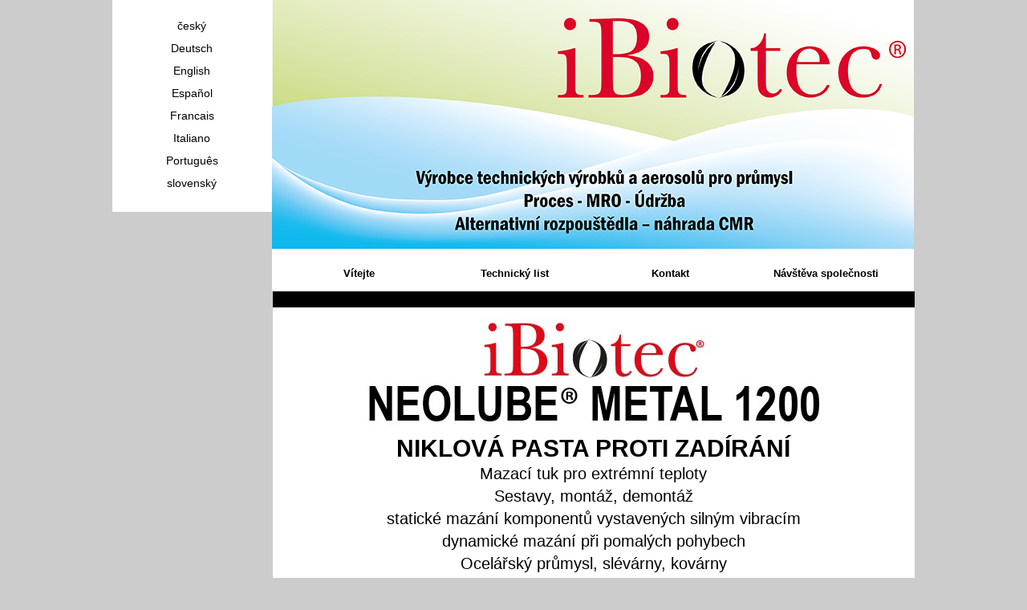

--- FILE ---
content_type: text/html
request_url: http://patenickel.com/TCHEQUE/index.php?id=32
body_size: 3927
content:
<!doctype html>
<html lang="fr">
<head>
  	<meta charset="utf-8">
  	<title>Niklová pasta proti zadírání ve spreji – NEOLUBE® METAL 1200 – iBiotec – Tec Industries</title>
<link href="../styles.php" type="text/css" rel="stylesheet" />
<meta name="Identifier-url" content="http://patenickel.com"/> 
<meta name="Keywords" content="mazací tuk s niklem pro velmi vysoké teploty 1200 °C. proti korozi. proti svarům. velmi slabý uvolňovací moment po vystavení teplotě. sprej niklová pasta proti zadírání, niklová pasta, niklový mazací tuk, niklový mazací vysoké teploty, niklová montážní pasta. mazací tuk vysoké teploty. mazací tuk velmi vysoké teploty. dodavatelé technických tuků. dodavatelé průmyslových tuků. dodavatelé průmyslových maziv. výrobci technický mazacích tuků. výrobci průmyslových tuků. výrobci průmyslových maziv. Niklový mazací tuk sprej. Technické spreje. Spreje na technickou údržbu. Dodavatelé sprejů. Výrobci sprejů. Výrobek pro provádění údržby v průmyslovém prostředí"/>
<meta name="Description" content="mazací tuk s niklem pro velmi vysoké teploty 1200 °C. proti korozi. proti svarům. velmi slabý uvolňovací moment po vystavení teplotě. sprej niklová pasta proti zadírání, niklová pasta, niklový mazací tuk, niklový mazací vysoké teploty, niklová montážní pasta. mazací tuk vysoké teploty. mazací tuk velmi vysoké teploty. dodavatelé technických tuků. dodavatelé průmyslových tuků. dodavatelé průmyslových maziv. výrobci technický mazacích tuků. výrobci průmyslových tuků. výrobci průmyslových maziv. Niklový mazací tuk sprej. Technické spreje. Spreje na technickou údržbu. Dodavatelé sprejů. Výrobci sprejů. Výrobek pro provádění údržby v průmyslovém prostředí"/> 
<meta name="Copyright" content="© Jacques Tardif - patenickel.com - 2014"/> 
<meta name="Date-Creation-yyyymmdd" content="20230213"/> 
<meta name="Date-Revision-yyyymmdd" content=""/> 
<meta name="Robots" content="index, follow, all"/> 
<meta name="Distribution" content="Global"/> 
<meta name="revisit-After" content="15 days"/> </head>
<body>
	<div id="global">
		<div id="colonne_langue" class="alignement">
					<a href="../TCHEQUE/index.php?id=32" title="český">český</a>
			<a href="../ALLEMAND/index.php?id=31" title="Deutsch">Deutsch</a>
			<a href="../ENGLISH/index.php?id=27" title="English">English</a>
			<a href="../ESPAGNOL/index.php?id=28" title="Español">Español</a>
			<a href="../index.php?id=1" title="Francais">Francais</a>
			<a href="../ITALIEN/index.php?id=30" title="Italiano">Italiano</a>
			<a href="../PORTUGAIS/index.php?id=29" title="Português">Português</a>
			<a href="../SLOVAQUE/index.php?id=33" title="slovenský">slovenský</a>
			</div><div id="site_global" class="alignement">
			<div id="bandeau">
				<img src="../images/slider/105534718967b48e268d2bfBANDEAU IBIOTEC 2024 TCHEQUE.jpg" alt="Niklová pasta proti zadírání ve spreji – NEOLUBE® METAL 1200 – iBiotec – Tec Industries" />
			</div>
			<div id="navigation_gauche" class="alignement">
				<a  href="index.php?id=32" title="Vítejte">Vítejte</a>
<a  href="produits.php?id=32" title="Technický list">Technický list</a>
<a  href="formulaire.php?id=32" title="Kontakt">Kontakt</a>
<a  href="societe.php?id=32" title="Návštěva společnosti">Návštěva společnosti</a>
			</div><div id="centre" class="alignement">
				<div id="premier_bloc"></div>
				<div id="deuxieme_bloc"><p style="text-align: center;"><img src="../images_upload/IBIOTEC NEOLUBE METAL 1200 IBIOTEC.jpg" alt="" width="568" height="142" /></p>
<p style="text-align: center;"><span style="font-size: 30px; font-family: helvetica;"><strong>NIKLOV&Aacute; PASTA PROTI ZAD&Iacute;R&Aacute;N&Iacute;</strong></span></p>
<p style="text-align: center;"><span style="font-size: 20px; font-family: helvetica;">Mazac&iacute; tuk pro extr&eacute;mn&iacute; teploty</span></p>
<p style="text-align: center;"><span style="font-size: 20px; font-family: helvetica;">Sestavy, mont&aacute;ž, demont&aacute;ž</span></p>
<p style="text-align: center;"><span style="font-size: 20px; font-family: helvetica;">statick&eacute; maz&aacute;n&iacute; komponentů vystaven&yacute;ch siln&yacute;m vibrac&iacute;m</span></p>
<p style="text-align: center;"><span style="font-size: 20px; font-family: helvetica;">dynamick&eacute; maz&aacute;n&iacute; při pomal&yacute;ch pohybech</span></p>
<p style="text-align: center;"><span style="font-size: 20px; font-family: helvetica;">Ocel&aacute;řsk&yacute; průmysl, sl&eacute;v&aacute;rny, kov&aacute;rny</span></p>
<p style="text-align: center;"><span style="font-size: 20px; font-family: helvetica;">Splňuje specifikace</span></p>
<p style="text-align: center;"><span style="font-size: 20px; font-family: helvetica;">MIL A 907 ED &ndash; STM 7411 A</span></p>
<p style="text-align: center;"><span style="font-size: 20px; font-family: helvetica;">SECLF 216 &ndash; MIL A 907 E 80</span></p>
<p style="text-align: center;">&nbsp;</p>
<p style="text-align: center;">&nbsp;</p>
<table style="height: 107px; margin-left: auto; margin-right: auto;" width="750">
<tbody>
<tr>
<td>
<p>&nbsp;</p>
<p><img src="../images_upload/LOGO TEMPERATURE  (2).jpg" alt="" width="130" height="115" /></p>
<p>&nbsp;</p>
</td>
<td>
<p style="text-align: left;">&nbsp;</p>
<p style="padding-left: 30px;"><span style="font-size: 17px; font-family: helvetica;"><strong>TEPELN&Aacute; ODOLNOST</strong></span></p>
<p style="padding-left: 30px;"><span style="font-size: 18px; font-family: helvetica;">Vysok&yacute; bod t&aacute;n&iacute;</span></p>
<p style="padding-left: 30px;"><span style="font-size: 18px; font-family: helvetica;">Teplota při nepřetržit&eacute;m provozu</span></p>
<p style="text-align: left; padding-left: 30px;"><span style="font-size: 18px; font-family: helvetica;">Teplota při n&aacute;razov&eacute;m provozu</span></p>
</td>
<td>
<p style="text-align: left;"><span style="font-size: 20px;">&nbsp;</span></p>
<p style="text-align: left;">&nbsp;</p>
<p style="text-align: left;"><span style="font-size: 20px;"><strong><span style="color: #000000; font-family: helvetica;">190&deg;C</span></strong></span></p>
<p style="text-align: justify;"><span style="font-size: 20px;"><strong><span style="color: #000000; font-family: helvetica;">-20&deg;C&nbsp; +1200&deg;C</span></strong></span></p>
<p style="text-align: justify;"><span style="font-size: 20px;"><strong><span style="color: #000000; font-family: helvetica;">-20&deg;C&nbsp; +1300&deg;C</span></strong></span></p>
</td>
</tr>
<tr>
<td>
<p style="text-align: left;">&nbsp;</p>
<p>&nbsp;</p>
<p style="padding-left: 30px;"><strong><img src="../images_upload/LOGO CHARGE .jpg" alt="" width="89" height="181" /></strong></p>
<p>&nbsp;</p>
</td>
<td>
<p style="text-align: left;">&nbsp;</p>
<p style="padding-left: 30px;"><span style="font-size: 17px; font-family: helvetica;"><strong>ODOLNOST VŮČI ZAT&Iacute;ŽEN&Iacute;</strong></span></p>
<p style="padding-left: 30px;"><span style="font-size: 18px; font-family: helvetica;"><em>Čtyřkuličkov&yacute; test</em>&nbsp;&nbsp;&nbsp;</span></p>
<p style="padding-left: 30px;"><span style="font-size: 18px; font-family: helvetica;">ASTM D 2266&nbsp; &nbsp;&nbsp;&nbsp;&nbsp; průměr otěrov&eacute; stopy &nbsp; &nbsp;&nbsp;</span></p>
<p style="padding-left: 30px;"><span style="font-size: 18px; font-family: helvetica;">ASTM D 2596&nbsp; &nbsp;&nbsp;&nbsp;&nbsp; zat&iacute;žen&iacute; svaru&nbsp;&nbsp;</span></p>
<p style="padding-left: 30px;"><span style="font-size: 18px; font-family: helvetica;">&nbsp;</span></p>
<p style="padding-left: 30px;"><span style="font-size: 18px; font-family: helvetica;"><em>Test TIMKEN</em></span></p>
<p style="padding-left: 30px;"><span style="font-size: 18px; font-family: helvetica;">ASTM D 2509&nbsp;&nbsp;&nbsp;&nbsp;&nbsp;&nbsp;&nbsp;&nbsp;&nbsp;&nbsp;&nbsp;&nbsp;&nbsp;&nbsp;&nbsp;&nbsp;&nbsp;&nbsp;&nbsp;&nbsp;&nbsp;&nbsp;</span></p>
<p style="padding-left: 30px;"><span style="font-size: 18px; font-family: helvetica;">Extr&eacute;mn&iacute; tlak&nbsp; Proti opotřeben&iacute;</span></p>
</td>
<td>
<p>&nbsp;</p>
<p>&nbsp;</p>
<p>&nbsp;</p>
<p><span style="font-size: 20px;"><strong><span style="color: #000000;"><span style="font-family: helvetica;">0,50 mm</span></span></strong></span></p>
<p><span style="font-size: 20px;"><strong><span style="color: #000000;"><span style="font-family: helvetica;">4800 daN</span></span></strong></span></p>
<p><span style="font-size: 18px;">&nbsp;</span></p>
<p><span style="font-size: 18px;">&nbsp;</span></p>
<p><strong><span style="font-size: 20px;"><span style="color: #000000;"><span style="font-family: helvetica;">45 lbs</span></span></span></strong></p>
</td>
</tr>
<tr>
<td>
<p>&nbsp;</p>
<p>&nbsp;</p>
<p><img src="../images_upload/LOGO VITESSE .jpg" alt="" width="130" height="138" /></p>
</td>
<td>
<p>&nbsp;</p>
<p>&nbsp;</p>
<p style="padding-left: 30px;"><span style="font-size: 17px; font-family: helvetica;"><strong>ODOLNOST VŮČI RYCHLOSTI</strong></span></p>
<p style="padding-left: 30px;"><span style="font-size: 18px; font-family: helvetica;">Faktor ot&aacute;ček&nbsp;</span></p>
<p style="text-align: left; padding-left: 30px;"><span style="font-size: 18px; color: #000000;"><span style="font-family: helvetica;">n.d<sub>m</sub>&nbsp;&nbsp;&nbsp;&nbsp;&nbsp;&nbsp;&nbsp;&nbsp;&nbsp;<br /></span></span></p>
</td>
<td style="text-align: left;">
<p>&nbsp;</p>
<p>&nbsp;</p>
<p style="text-align: left;">&nbsp;</p>
<p style="text-align: left;"><span style="font-size: 20px; color: #000000;"><strong><span style="font-family: helvetica;"><sub>80 000 &nbsp;&nbsp; mm.min<sup>-1</sup></sub></span></strong><span style="font-family: helvetica;"><sub><br /></sub></span></span></p>
</td>
</tr>
<tr>
<td>
<p>&nbsp;</p>
<p>&nbsp;</p>
<p>&nbsp;</p>
<p><img src="../images_upload/LOGO AMBIANCE.jpg" alt="" width="105" height="110" /></p>
</td>
<td>
<p>&nbsp;</p>
<p style="padding-left: 30px;">&nbsp;</p>
<p style="padding-left: 30px;"><span style="font-size: 17px; font-family: helvetica;"><strong>ODOLNOST VŮČI PROSTŘED&Iacute;</strong></span></p>
<p style="text-align: left; padding-left: 30px;"><span style="font-size: 18px; color: #000000;"><span style="font-family: helvetica;">EMCOR TEST&nbsp;&nbsp;&nbsp;&nbsp;&nbsp;&nbsp; NF T 60&nbsp;135 &nbsp;<br /></span></span></p>
</td>
<td>
<p>&nbsp;</p>
<p>&nbsp;</p>
<p>&nbsp;</p>
<p><strong><span style="font-size: 20px; color: #000000;"><span style="font-family: helvetica;">Kotace 1<br /></span></span></strong></p>
</td>
</tr>
<tr>
<td>
<p>&nbsp;</p>
<p>&nbsp;</p>
<p><span style="font-size: 18px; font-family: helvetica;"><strong>TŘ&Iacute;DA &nbsp;NLGI&nbsp;2<br /></strong></span></p>
</td>
<td>
<p>&nbsp;</p>
<p>&nbsp;</p>
</td>
<td>
<p>&nbsp;</p>
<p>&nbsp;</p>
<p><span style="font-size: 18px; font-family: helvetica;"><strong>&nbsp;&nbsp;</strong></span></p>
</td>
</tr>
<tr>
<td>
<p>&nbsp;</p>
<p>&nbsp;</p>
</td>
<td>
<p style="padding-left: 30px;">&nbsp;</p>
<p style="padding-left: 30px;"><span style="font-size: 17px; font-family: helvetica;"><strong>&Uacute;ČINNOST MIL A 907 E 80</strong></span></p>
<p style="padding-left: 30px;"><span style="font-size: 18px; font-family: helvetica;">Utahovac&iacute; moment při 20 &deg;C</span></p>
<p style="padding-left: 30px;"><span style="font-size: 18px; font-family: helvetica;">Uvolňovac&iacute; moment při 450 &deg;C</span></p>
<p style="padding-left: 30px;"><span style="font-size: 18px; font-family: helvetica;">Uvolňovac&iacute; moment při 750 &deg;C</span></p>
<p style="padding-left: 30px;">&nbsp;</p>
</td>
<td>
<p>&nbsp;</p>
<p>&nbsp;</p>
<p><strong><span style="font-size: 20px; color: #000000;"><span style="font-family: helvetica;"><span style="font-size: 18px;">80</span>&nbsp;<span style="font-size: 18px;">Newton&nbsp;metrů</span><br /></span></span></strong></p>
<p><strong><span style="font-size: 20px; color: #000000;"><span style="font-family: helvetica;"><span style="font-size: 18px;">90 Newton&nbsp;metrů</span></span></span></strong></p>
<p><strong><span style="font-size: 20px; color: #000000;"><span style="font-family: helvetica;"><span style="font-size: 18px;">100 Newton&nbsp;metrů</span></span></span></strong></p>
</td>
</tr>
</tbody>
</table>
<p style="text-align: center;">&nbsp;</p>
<p>&nbsp;</p>
<table style="width: 750px;">
<tbody>
<tr>
<td style="text-align: center;">
<p>&nbsp;</p>
<p>&nbsp;</p>
<p>&nbsp;</p>
<p><img src="../images_upload/bramesarcelor ibiotec.jpg" alt="mazac&iacute; tuk s niklem pro velmi vysok&eacute; teploty 1200 &deg;C. proti korozi. proti svarům. velmi slab&yacute; uvolňovac&iacute; moment po vystaven&iacute; teplotě. sprej niklov&aacute; pasta proti zad&iacute;r&aacute;n&iacute;, niklov&aacute; pasta, niklov&yacute; mazac&iacute; tuk, niklov&yacute; mazac&iacute; vysok&eacute; teploty, niklov&aacute; mont&aacute;žn&iacute; pasta. mazac&iacute; tuk vysok&eacute; teploty. mazac&iacute; tuk velmi vysok&eacute; teploty. dodavatel&eacute; technick&yacute;ch tuků. dodavatel&eacute; průmyslov&yacute;ch tuků. dodavatel&eacute; průmyslov&yacute;ch maziv. v&yacute;robci technick&yacute; mazac&iacute;ch tuků. v&yacute;robci průmyslov&yacute;ch tuků. v&yacute;robci průmyslov&yacute;ch maziv. Niklov&yacute; mazac&iacute; tuk sprej. Technick&eacute; spreje. Spreje na technickou &uacute;držbu. Dodavatel&eacute; sprejů. V&yacute;robci sprejů. V&yacute;robek pro prov&aacute;děn&iacute; &uacute;držby v průmyslov&eacute;m prostřed&iacute;" width="300" height="169" /></p>
</td>
<td style="text-align: center;"><img src="../images_upload/Montage d&eacute;montage de boulonnerie et de brides de conduits vapeur.jpg" alt="mazac&iacute; tuk s niklem pro velmi vysok&eacute; teploty 1200 &deg;C. proti korozi. proti svarům. velmi slab&yacute; uvolňovac&iacute; moment po vystaven&iacute; teplotě. sprej niklov&aacute; pasta proti zad&iacute;r&aacute;n&iacute;, niklov&aacute; pasta, niklov&yacute; mazac&iacute; tuk, niklov&yacute; mazac&iacute; vysok&eacute; teploty, niklov&aacute; mont&aacute;žn&iacute; pasta. mazac&iacute; tuk vysok&eacute; teploty. mazac&iacute; tuk velmi vysok&eacute; teploty. dodavatel&eacute; technick&yacute;ch tuků. dodavatel&eacute; průmyslov&yacute;ch tuků. dodavatel&eacute; průmyslov&yacute;ch maziv. v&yacute;robci technick&yacute; mazac&iacute;ch tuků. v&yacute;robci průmyslov&yacute;ch tuků. v&yacute;robci průmyslov&yacute;ch maziv. Niklov&yacute; mazac&iacute; tuk sprej. Technick&eacute; spreje. Spreje na technickou &uacute;držbu. Dodavatel&eacute; sprejů. V&yacute;robci sprejů. V&yacute;robek pro prov&aacute;děn&iacute; &uacute;držby v průmyslov&eacute;m prostřed&iacute;" width="200" height="300" /></td>
</tr>
<tr>
<td style="text-align: center;"><span style="font-size: 12px; font-family: helvetica;"><em>Maz&aacute;n&iacute; v&aacute;lcovac&iacute;ch trat&iacute; na plosky</em></span></td>
<td style="text-align: center;"><span style="font-size: 12px; font-family: helvetica;"><em>Mont&aacute;ž a demont&aacute;ž &scaron;roubů a matic a vodic&iacute;ch př&iacute;rub p&aacute;ry</em></span></td>
</tr>
<tr>
<td style="text-align: center;">
<p><span style="font-size: 12px; font-family: helvetica;">&nbsp;</span></p>
<p><span style="font-size: 12px; font-family: helvetica;"><em><img src="../images_upload/Fours d&rsquo;incin&eacute;ration.jpg" alt="mazac&iacute; tuk s niklem pro velmi vysok&eacute; teploty 1200 &deg;C. proti korozi. proti svarům. velmi slab&yacute; uvolňovac&iacute; moment po vystaven&iacute; teplotě. sprej niklov&aacute; pasta proti zad&iacute;r&aacute;n&iacute;, niklov&aacute; pasta, niklov&yacute; mazac&iacute; tuk, niklov&yacute; mazac&iacute; vysok&eacute; teploty, niklov&aacute; mont&aacute;žn&iacute; pasta. mazac&iacute; tuk vysok&eacute; teploty. mazac&iacute; tuk velmi vysok&eacute; teploty. dodavatel&eacute; technick&yacute;ch tuků. dodavatel&eacute; průmyslov&yacute;ch tuků. dodavatel&eacute; průmyslov&yacute;ch maziv. v&yacute;robci technick&yacute; mazac&iacute;ch tuků. v&yacute;robci průmyslov&yacute;ch tuků. v&yacute;robci průmyslov&yacute;ch maziv. Niklov&yacute; mazac&iacute; tuk sprej. Technick&eacute; spreje. Spreje na technickou &uacute;držbu. Dodavatel&eacute; sprejů. V&yacute;robci sprejů. V&yacute;robek pro prov&aacute;děn&iacute; &uacute;držby v průmyslov&eacute;m prostřed&iacute;" width="200" height="300" /></em></span></p>
</td>
<td style="text-align: center;">
<p><span style="font-size: 12px; font-family: helvetica;">&nbsp;</span></p>
<p><span style="font-size: 12px; font-family: helvetica;">&nbsp;</span></p>
<p><span style="font-size: 12px; font-family: helvetica;">&nbsp;</span></p>
<p><span style="font-size: 12px; font-family: helvetica;"><em><img src="../images_upload/Lubrification des m&acirc;choires de d&eacute;pose           des cames de plongeurs   press&eacute;-souffl&eacute; ou souffl&eacute;-souffl&eacute;    Paraisons entre 1080&deg;C et 1230&deg;C.jpg" alt="mazac&iacute; tuk s niklem pro velmi vysok&eacute; teploty 1200 &deg;C. proti korozi. proti svarům. velmi slab&yacute; uvolňovac&iacute; moment po vystaven&iacute; teplotě. sprej niklov&aacute; pasta proti zad&iacute;r&aacute;n&iacute;, niklov&aacute; pasta, niklov&yacute; mazac&iacute; tuk, niklov&yacute; mazac&iacute; vysok&eacute; teploty, niklov&aacute; mont&aacute;žn&iacute; pasta. mazac&iacute; tuk vysok&eacute; teploty. mazac&iacute; tuk velmi vysok&eacute; teploty. dodavatel&eacute; technick&yacute;ch tuků. dodavatel&eacute; průmyslov&yacute;ch tuků. dodavatel&eacute; průmyslov&yacute;ch maziv. v&yacute;robci technick&yacute; mazac&iacute;ch tuků. v&yacute;robci průmyslov&yacute;ch tuků. v&yacute;robci průmyslov&yacute;ch maziv. Niklov&yacute; mazac&iacute; tuk sprej. Technick&eacute; spreje. Spreje na technickou &uacute;držbu. Dodavatel&eacute; sprejů. V&yacute;robci sprejů. V&yacute;robek pro prov&aacute;děn&iacute; &uacute;držby v průmyslov&eacute;m prostřed&iacute;" width="300" height="200" /></em></span></p>
</td>
</tr>
<tr>
<td style="text-align: center;"><span style="font-size: 12px; font-family: helvetica;"><em>Spalovny</em></span></td>
<td style="text-align: center;">
<p><span style="font-size: 12px; font-family: helvetica;">&nbsp;<em>Maz&aacute;n&iacute; čelist&iacute; a pot&aacute;pěčsk&yacute;ch vaček</em></span></p>
<p><span style="font-size: 12px; font-family: helvetica;"><em>lisovan&eacute;-foukan&eacute; nebo foukan&eacute;-foukan&eacute;</em></span></p>
<p><span style="font-size: 12px; font-family: helvetica;"><em>D&aacute;vky skla mezi 1080 &deg;C a 1230 &deg;C</em>&nbsp;</span></p>
</td>
</tr>
</tbody>
</table>
<p style="text-align: center;">&nbsp;</p></div>
				<div id="troisieme_bloc"><p><span style="color: #ff0000;">&nbsp;</span></p>
<p style="text-align: center;"><span style="color: #ff0000;"><span style="font-family: arial,helvetica,sans-serif; font-size: x-large;"><span style="font-weight: bold;"><strong><span style="color: #ffffff;">Produkovat, mazat, čistit, chr&aacute;nit,</span>&nbsp;</strong><br /></span></span><span style="font-family: arial,helvetica,sans-serif; font-size: x-large;"><span style="font-weight: bold;"><span style="color: #61c3d9; font-weight: bold;"><span style="color: #93aa50;">IBiotec</span></span><span style="font-family: arial,helvetica,sans-serif; font-size: x-large;"><span style="color: #61c3d9; font-weight: bold;"><span style="font-family: arial,helvetica,sans-serif; font-size: x-large; color: #93aa50;"><span style="font-weight: bold;"><span style="font-size: medium;"><sup>&reg;</sup></span></span></span>&nbsp;Tec Industries<span style="font-size: medium;"><sup>&reg;</sup></span>&nbsp;Service&nbsp;</span></span><br /><span style="color: #ffffff;"><strong>nab&iacute;z&iacute; &scaron;irokou &scaron;k&aacute;lu specifick&yacute;ch</strong></span></span></span></span></p>
<p style="text-align: center;"><span style="color: #ffffff;"><span style="font-family: arial,helvetica,sans-serif; font-size: x-large;"><span style="font-weight: bold;"><strong>produktů pro v&yacute;robu</strong>&nbsp;<br /></span></span></span></p>
<p><span style="color: #ffffff;">&nbsp;</span></p>
<hr noshade="noshade" size="1" width="90%" />
<p><span style="color: #ffffff;">&nbsp;</span></p>
<p style="text-align: center;"><span style="font-size: 24px; font-family: arial, helvetica, sans-serif; color: #ffffff;"><strong>Přejete si:</strong></span></p>
<p><span style="color: #ffffff;">&nbsp;</span></p>
<p style="padding-left: 270px;"><span style="font-size: 24px; font-family: arial, helvetica, sans-serif; color: #ffffff;"><strong>vzorek zdarma</strong></span></p>
<p style="padding-left: 270px;"><span style="font-size: 24px; font-family: arial, helvetica, sans-serif; color: #ffffff;"><strong>technick&eacute; doporučen&iacute;</strong></span></p>
<p style="padding-left: 270px;"><span style="font-size: 24px; font-family: arial, helvetica, sans-serif; color: #ffffff;"><strong>technick&yacute; protokol</strong></span></p>
<p style="padding-left: 270px;"><span style="font-size: 24px; font-family: arial, helvetica, sans-serif; color: #ffffff;"><strong>bezpečnostn&iacute; list</strong></span></p>
<p><span style="color: #ffffff;">&nbsp;</span></p>
<p style="text-align: center;"><span style="font-size: 24px; font-family: arial, helvetica, sans-serif; color: #ffffff;"><a style="color: #ffffff;" href="../TCHEQUE/formulaire.php?id=32" target="_blank"><strong>- Kontaktujte n&aacute;s -</strong></a></span></p>
<p style="text-align: center;"><span style="color: #ff0000;">&nbsp;</span></p>
<hr noshade="noshade" size="1" width="90%" />
<p style="text-align: center;"><span style="color: #ff0000; font-size: 24px; font-family: arial, helvetica, sans-serif;">&nbsp;<span style="color: #61c3d9;"><span style="color: #93aa50;">IBiotec</span></span><span style="color: #61c3d9;"><span style="color: #93aa50;"><sup>&reg;</sup></span>&nbsp;Tec Industries<sup>&reg;</sup>&nbsp;Service&nbsp;</span></span><br /><br /></p>
<p style="text-align: center;"><span style="font-size: 24px; font-family: arial, helvetica, sans-serif; color: #ffffff;">v&yacute;robce technick&yacute;ch chemik&aacute;li&iacute;,&nbsp;</span><br /><span style="font-size: 24px; font-family: arial, helvetica, sans-serif; color: #ffffff;">děkujeme za va&scaron;i n&aacute;v&scaron;tevu.</span></p>
<hr noshade="noshade" size="1" width="90%" />
<p style="text-align: center;"><span style="color: #ff0000; font-size: 20px;"><br /><span style="color: #61c3d9; font-size: 24px; font-family: helvetica;"><span style="color: #93aa50;">IBiotec</span></span><span style="font-family: arial,helvetica,sans-serif; font-size: x-large;"><span style="color: #61c3d9;"><span style="font-size: 24px; font-family: helvetica;"><span style="color: #93aa50;"><sup>&reg;</sup></span>&nbsp;Tec Industries<sup>&reg;</sup>&nbsp;Service</span></span><span style="color: #61c3d9; font-weight: bold;">&nbsp;</span></span>&nbsp;<span style="color: #ffffff;">je na:</span>&nbsp;<a style="color: #ff0000;" href="http://youtu.be/Z6LIKTjfVOk" target="_blank"><img style="vertical-align: baseline;" title="YOUTUBE" src="http://www.produitsplasturgie.com/images/produit/511285a0367bcyoutube.png" alt="YOUTUBE" width="52" height="22" /></a></span></p></div>
			</div>
		</div>
 	</div>
	<script src="https://code.jquery.com/jquery-1.10.2.js"></script>
<script>

$('[title]').removeAttr('title');

</script>	</body>
</html>








